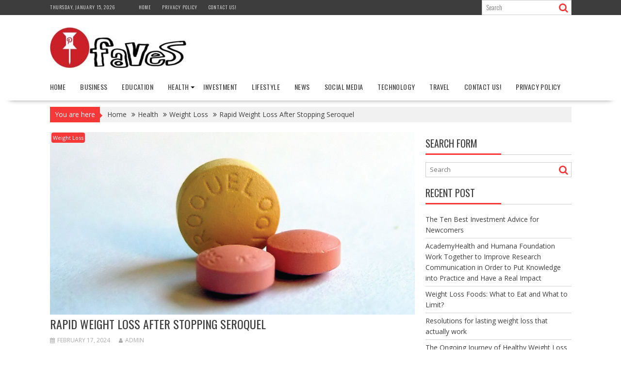

--- FILE ---
content_type: text/html; charset=UTF-8
request_url: https://pinfaves.com/rapid-weight-loss-after-stopping-seroquel/
body_size: 16461
content:
<!DOCTYPE html><html lang="en-US">
			<head>

				<meta charset="UTF-8">
		<meta name="viewport" content="width=device-width, initial-scale=1">
		<link rel="profile" href="https://gmpg.org/xfn/11">
		<link rel="pingback" href="https://pinfaves.com/xmlrpc.php">
		<meta name='robots' content='index, follow, max-image-preview:large, max-snippet:-1, max-video-preview:-1' />
	<style>img:is([sizes="auto" i], [sizes^="auto," i]) { contain-intrinsic-size: 3000px 1500px }</style>
	
	<!-- This site is optimized with the Yoast SEO plugin v25.7 - https://yoast.com/wordpress/plugins/seo/ -->
	<title>Rapid Weight Loss After Stopping Seroquel - Pinfaves</title>
	<link rel="canonical" href="https://pinfaves.com/rapid-weight-loss-after-stopping-seroquel/" />
	<meta property="og:locale" content="en_US" />
	<meta property="og:type" content="article" />
	<meta property="og:title" content="Rapid Weight Loss After Stopping Seroquel - Pinfaves" />
	<meta property="og:description" content="Seroquel, a commonly prescribed medication for various mental health conditions, is known for its effectiveness but also for its side effects. One significant concern is the potential for weight gain associated with Seroquel use. In this article, we will delve into the relationship between Seroquel and weight gain, explore the decision to stop the medication, and discuss the possibilities of rapid weight loss after cessation. 1. Introduction Seroquel, or quetiapine, is often prescribed for conditions like schizophrenia, bipolar disorder, and major depressive disorder. While it can be effective in managing&hellip;" />
	<meta property="og:url" content="https://pinfaves.com/rapid-weight-loss-after-stopping-seroquel/" />
	<meta property="og:site_name" content="Pinfaves" />
	<meta property="article:published_time" content="2024-02-17T00:23:00+00:00" />
	<meta property="article:modified_time" content="2024-02-17T06:19:25+00:00" />
	<meta property="og:image" content="https://pinfaves.com/wp-content/uploads/2024/02/Seroquel-drug-tablet.jpg" />
	<meta property="og:image:width" content="1200" />
	<meta property="og:image:height" content="600" />
	<meta property="og:image:type" content="image/jpeg" />
	<meta name="author" content="admin" />
	<meta name="twitter:card" content="summary_large_image" />
	<meta name="twitter:label1" content="Written by" />
	<meta name="twitter:data1" content="admin" />
	<meta name="twitter:label2" content="Est. reading time" />
	<meta name="twitter:data2" content="4 minutes" />
	<script type="application/ld+json" class="yoast-schema-graph">{"@context":"https://schema.org","@graph":[{"@type":"Article","@id":"https://pinfaves.com/rapid-weight-loss-after-stopping-seroquel/#article","isPartOf":{"@id":"https://pinfaves.com/rapid-weight-loss-after-stopping-seroquel/"},"author":{"name":"admin","@id":"https://pinfaves.com/#/schema/person/9d5df24fe772f73af116599a132ec1f8"},"headline":"Rapid Weight Loss After Stopping Seroquel","datePublished":"2024-02-17T00:23:00+00:00","dateModified":"2024-02-17T06:19:25+00:00","mainEntityOfPage":{"@id":"https://pinfaves.com/rapid-weight-loss-after-stopping-seroquel/"},"wordCount":723,"publisher":{"@id":"https://pinfaves.com/#organization"},"image":{"@id":"https://pinfaves.com/rapid-weight-loss-after-stopping-seroquel/#primaryimage"},"thumbnailUrl":"https://pinfaves.com/wp-content/uploads/2024/02/Seroquel-drug-tablet.jpg","articleSection":["Weight Loss"],"inLanguage":"en-US"},{"@type":"WebPage","@id":"https://pinfaves.com/rapid-weight-loss-after-stopping-seroquel/","url":"https://pinfaves.com/rapid-weight-loss-after-stopping-seroquel/","name":"Rapid Weight Loss After Stopping Seroquel - Pinfaves","isPartOf":{"@id":"https://pinfaves.com/#website"},"primaryImageOfPage":{"@id":"https://pinfaves.com/rapid-weight-loss-after-stopping-seroquel/#primaryimage"},"image":{"@id":"https://pinfaves.com/rapid-weight-loss-after-stopping-seroquel/#primaryimage"},"thumbnailUrl":"https://pinfaves.com/wp-content/uploads/2024/02/Seroquel-drug-tablet.jpg","datePublished":"2024-02-17T00:23:00+00:00","dateModified":"2024-02-17T06:19:25+00:00","breadcrumb":{"@id":"https://pinfaves.com/rapid-weight-loss-after-stopping-seroquel/#breadcrumb"},"inLanguage":"en-US","potentialAction":[{"@type":"ReadAction","target":["https://pinfaves.com/rapid-weight-loss-after-stopping-seroquel/"]}]},{"@type":"ImageObject","inLanguage":"en-US","@id":"https://pinfaves.com/rapid-weight-loss-after-stopping-seroquel/#primaryimage","url":"https://pinfaves.com/wp-content/uploads/2024/02/Seroquel-drug-tablet.jpg","contentUrl":"https://pinfaves.com/wp-content/uploads/2024/02/Seroquel-drug-tablet.jpg","width":1200,"height":600},{"@type":"BreadcrumbList","@id":"https://pinfaves.com/rapid-weight-loss-after-stopping-seroquel/#breadcrumb","itemListElement":[{"@type":"ListItem","position":1,"name":"Home","item":"https://pinfaves.com/"},{"@type":"ListItem","position":2,"name":"Rapid Weight Loss After Stopping Seroquel"}]},{"@type":"WebSite","@id":"https://pinfaves.com/#website","url":"https://pinfaves.com/","name":"Pinfaves","description":"Ultimate Destination Desire News","publisher":{"@id":"https://pinfaves.com/#organization"},"potentialAction":[{"@type":"SearchAction","target":{"@type":"EntryPoint","urlTemplate":"https://pinfaves.com/?s={search_term_string}"},"query-input":{"@type":"PropertyValueSpecification","valueRequired":true,"valueName":"search_term_string"}}],"inLanguage":"en-US"},{"@type":"Organization","@id":"https://pinfaves.com/#organization","name":"Pinfaves","url":"https://pinfaves.com/","logo":{"@type":"ImageObject","inLanguage":"en-US","@id":"https://pinfaves.com/#/schema/logo/image/","url":"https://pinfaves.com/wp-content/uploads/2016/08/cropped-logo-1.jpg","contentUrl":"https://pinfaves.com/wp-content/uploads/2016/08/cropped-logo-1.jpg","width":290,"height":84,"caption":"Pinfaves"},"image":{"@id":"https://pinfaves.com/#/schema/logo/image/"}},{"@type":"Person","@id":"https://pinfaves.com/#/schema/person/9d5df24fe772f73af116599a132ec1f8","name":"admin","image":{"@type":"ImageObject","inLanguage":"en-US","@id":"https://pinfaves.com/#/schema/person/image/","url":"https://secure.gravatar.com/avatar/e0d43ebcf0f157c224625ca02cc30cb9cbb4ed01e2e9e6c058ca06c61c47c027?s=96&d=mm&r=g","contentUrl":"https://secure.gravatar.com/avatar/e0d43ebcf0f157c224625ca02cc30cb9cbb4ed01e2e9e6c058ca06c61c47c027?s=96&d=mm&r=g","caption":"admin"},"url":"https://pinfaves.com/author/admin/"}]}</script>
	<!-- / Yoast SEO plugin. -->


<link rel='dns-prefetch' href='//fonts.googleapis.com' />
<link rel="alternate" type="application/rss+xml" title="Pinfaves &raquo; Feed" href="https://pinfaves.com/feed/" />
<link rel="alternate" type="application/rss+xml" title="Pinfaves &raquo; Comments Feed" href="https://pinfaves.com/comments/feed/" />
<script type="text/javascript">
/* <![CDATA[ */
window._wpemojiSettings = {"baseUrl":"https:\/\/s.w.org\/images\/core\/emoji\/16.0.1\/72x72\/","ext":".png","svgUrl":"https:\/\/s.w.org\/images\/core\/emoji\/16.0.1\/svg\/","svgExt":".svg","source":{"concatemoji":"https:\/\/pinfaves.com\/wp-includes\/js\/wp-emoji-release.min.js?ver=6.8.2"}};
/*! This file is auto-generated */
!function(s,n){var o,i,e;function c(e){try{var t={supportTests:e,timestamp:(new Date).valueOf()};sessionStorage.setItem(o,JSON.stringify(t))}catch(e){}}function p(e,t,n){e.clearRect(0,0,e.canvas.width,e.canvas.height),e.fillText(t,0,0);var t=new Uint32Array(e.getImageData(0,0,e.canvas.width,e.canvas.height).data),a=(e.clearRect(0,0,e.canvas.width,e.canvas.height),e.fillText(n,0,0),new Uint32Array(e.getImageData(0,0,e.canvas.width,e.canvas.height).data));return t.every(function(e,t){return e===a[t]})}function u(e,t){e.clearRect(0,0,e.canvas.width,e.canvas.height),e.fillText(t,0,0);for(var n=e.getImageData(16,16,1,1),a=0;a<n.data.length;a++)if(0!==n.data[a])return!1;return!0}function f(e,t,n,a){switch(t){case"flag":return n(e,"\ud83c\udff3\ufe0f\u200d\u26a7\ufe0f","\ud83c\udff3\ufe0f\u200b\u26a7\ufe0f")?!1:!n(e,"\ud83c\udde8\ud83c\uddf6","\ud83c\udde8\u200b\ud83c\uddf6")&&!n(e,"\ud83c\udff4\udb40\udc67\udb40\udc62\udb40\udc65\udb40\udc6e\udb40\udc67\udb40\udc7f","\ud83c\udff4\u200b\udb40\udc67\u200b\udb40\udc62\u200b\udb40\udc65\u200b\udb40\udc6e\u200b\udb40\udc67\u200b\udb40\udc7f");case"emoji":return!a(e,"\ud83e\udedf")}return!1}function g(e,t,n,a){var r="undefined"!=typeof WorkerGlobalScope&&self instanceof WorkerGlobalScope?new OffscreenCanvas(300,150):s.createElement("canvas"),o=r.getContext("2d",{willReadFrequently:!0}),i=(o.textBaseline="top",o.font="600 32px Arial",{});return e.forEach(function(e){i[e]=t(o,e,n,a)}),i}function t(e){var t=s.createElement("script");t.src=e,t.defer=!0,s.head.appendChild(t)}"undefined"!=typeof Promise&&(o="wpEmojiSettingsSupports",i=["flag","emoji"],n.supports={everything:!0,everythingExceptFlag:!0},e=new Promise(function(e){s.addEventListener("DOMContentLoaded",e,{once:!0})}),new Promise(function(t){var n=function(){try{var e=JSON.parse(sessionStorage.getItem(o));if("object"==typeof e&&"number"==typeof e.timestamp&&(new Date).valueOf()<e.timestamp+604800&&"object"==typeof e.supportTests)return e.supportTests}catch(e){}return null}();if(!n){if("undefined"!=typeof Worker&&"undefined"!=typeof OffscreenCanvas&&"undefined"!=typeof URL&&URL.createObjectURL&&"undefined"!=typeof Blob)try{var e="postMessage("+g.toString()+"("+[JSON.stringify(i),f.toString(),p.toString(),u.toString()].join(",")+"));",a=new Blob([e],{type:"text/javascript"}),r=new Worker(URL.createObjectURL(a),{name:"wpTestEmojiSupports"});return void(r.onmessage=function(e){c(n=e.data),r.terminate(),t(n)})}catch(e){}c(n=g(i,f,p,u))}t(n)}).then(function(e){for(var t in e)n.supports[t]=e[t],n.supports.everything=n.supports.everything&&n.supports[t],"flag"!==t&&(n.supports.everythingExceptFlag=n.supports.everythingExceptFlag&&n.supports[t]);n.supports.everythingExceptFlag=n.supports.everythingExceptFlag&&!n.supports.flag,n.DOMReady=!1,n.readyCallback=function(){n.DOMReady=!0}}).then(function(){return e}).then(function(){var e;n.supports.everything||(n.readyCallback(),(e=n.source||{}).concatemoji?t(e.concatemoji):e.wpemoji&&e.twemoji&&(t(e.twemoji),t(e.wpemoji)))}))}((window,document),window._wpemojiSettings);
/* ]]> */
</script>
<style id='wp-emoji-styles-inline-css' type='text/css'>

	img.wp-smiley, img.emoji {
		display: inline !important;
		border: none !important;
		box-shadow: none !important;
		height: 1em !important;
		width: 1em !important;
		margin: 0 0.07em !important;
		vertical-align: -0.1em !important;
		background: none !important;
		padding: 0 !important;
	}
</style>
<link rel='stylesheet' id='wp-block-library-css' href='https://pinfaves.com/wp-includes/css/dist/block-library/style.min.css?ver=6.8.2' type='text/css' media='all' />
<style id='wp-block-library-theme-inline-css' type='text/css'>
.wp-block-audio :where(figcaption){color:#555;font-size:13px;text-align:center}.is-dark-theme .wp-block-audio :where(figcaption){color:#ffffffa6}.wp-block-audio{margin:0 0 1em}.wp-block-code{border:1px solid #ccc;border-radius:4px;font-family:Menlo,Consolas,monaco,monospace;padding:.8em 1em}.wp-block-embed :where(figcaption){color:#555;font-size:13px;text-align:center}.is-dark-theme .wp-block-embed :where(figcaption){color:#ffffffa6}.wp-block-embed{margin:0 0 1em}.blocks-gallery-caption{color:#555;font-size:13px;text-align:center}.is-dark-theme .blocks-gallery-caption{color:#ffffffa6}:root :where(.wp-block-image figcaption){color:#555;font-size:13px;text-align:center}.is-dark-theme :root :where(.wp-block-image figcaption){color:#ffffffa6}.wp-block-image{margin:0 0 1em}.wp-block-pullquote{border-bottom:4px solid;border-top:4px solid;color:currentColor;margin-bottom:1.75em}.wp-block-pullquote cite,.wp-block-pullquote footer,.wp-block-pullquote__citation{color:currentColor;font-size:.8125em;font-style:normal;text-transform:uppercase}.wp-block-quote{border-left:.25em solid;margin:0 0 1.75em;padding-left:1em}.wp-block-quote cite,.wp-block-quote footer{color:currentColor;font-size:.8125em;font-style:normal;position:relative}.wp-block-quote:where(.has-text-align-right){border-left:none;border-right:.25em solid;padding-left:0;padding-right:1em}.wp-block-quote:where(.has-text-align-center){border:none;padding-left:0}.wp-block-quote.is-large,.wp-block-quote.is-style-large,.wp-block-quote:where(.is-style-plain){border:none}.wp-block-search .wp-block-search__label{font-weight:700}.wp-block-search__button{border:1px solid #ccc;padding:.375em .625em}:where(.wp-block-group.has-background){padding:1.25em 2.375em}.wp-block-separator.has-css-opacity{opacity:.4}.wp-block-separator{border:none;border-bottom:2px solid;margin-left:auto;margin-right:auto}.wp-block-separator.has-alpha-channel-opacity{opacity:1}.wp-block-separator:not(.is-style-wide):not(.is-style-dots){width:100px}.wp-block-separator.has-background:not(.is-style-dots){border-bottom:none;height:1px}.wp-block-separator.has-background:not(.is-style-wide):not(.is-style-dots){height:2px}.wp-block-table{margin:0 0 1em}.wp-block-table td,.wp-block-table th{word-break:normal}.wp-block-table :where(figcaption){color:#555;font-size:13px;text-align:center}.is-dark-theme .wp-block-table :where(figcaption){color:#ffffffa6}.wp-block-video :where(figcaption){color:#555;font-size:13px;text-align:center}.is-dark-theme .wp-block-video :where(figcaption){color:#ffffffa6}.wp-block-video{margin:0 0 1em}:root :where(.wp-block-template-part.has-background){margin-bottom:0;margin-top:0;padding:1.25em 2.375em}
</style>
<style id='classic-theme-styles-inline-css' type='text/css'>
/*! This file is auto-generated */
.wp-block-button__link{color:#fff;background-color:#32373c;border-radius:9999px;box-shadow:none;text-decoration:none;padding:calc(.667em + 2px) calc(1.333em + 2px);font-size:1.125em}.wp-block-file__button{background:#32373c;color:#fff;text-decoration:none}
</style>
<style id='global-styles-inline-css' type='text/css'>
:root{--wp--preset--aspect-ratio--square: 1;--wp--preset--aspect-ratio--4-3: 4/3;--wp--preset--aspect-ratio--3-4: 3/4;--wp--preset--aspect-ratio--3-2: 3/2;--wp--preset--aspect-ratio--2-3: 2/3;--wp--preset--aspect-ratio--16-9: 16/9;--wp--preset--aspect-ratio--9-16: 9/16;--wp--preset--color--black: #000000;--wp--preset--color--cyan-bluish-gray: #abb8c3;--wp--preset--color--white: #ffffff;--wp--preset--color--pale-pink: #f78da7;--wp--preset--color--vivid-red: #cf2e2e;--wp--preset--color--luminous-vivid-orange: #ff6900;--wp--preset--color--luminous-vivid-amber: #fcb900;--wp--preset--color--light-green-cyan: #7bdcb5;--wp--preset--color--vivid-green-cyan: #00d084;--wp--preset--color--pale-cyan-blue: #8ed1fc;--wp--preset--color--vivid-cyan-blue: #0693e3;--wp--preset--color--vivid-purple: #9b51e0;--wp--preset--gradient--vivid-cyan-blue-to-vivid-purple: linear-gradient(135deg,rgba(6,147,227,1) 0%,rgb(155,81,224) 100%);--wp--preset--gradient--light-green-cyan-to-vivid-green-cyan: linear-gradient(135deg,rgb(122,220,180) 0%,rgb(0,208,130) 100%);--wp--preset--gradient--luminous-vivid-amber-to-luminous-vivid-orange: linear-gradient(135deg,rgba(252,185,0,1) 0%,rgba(255,105,0,1) 100%);--wp--preset--gradient--luminous-vivid-orange-to-vivid-red: linear-gradient(135deg,rgba(255,105,0,1) 0%,rgb(207,46,46) 100%);--wp--preset--gradient--very-light-gray-to-cyan-bluish-gray: linear-gradient(135deg,rgb(238,238,238) 0%,rgb(169,184,195) 100%);--wp--preset--gradient--cool-to-warm-spectrum: linear-gradient(135deg,rgb(74,234,220) 0%,rgb(151,120,209) 20%,rgb(207,42,186) 40%,rgb(238,44,130) 60%,rgb(251,105,98) 80%,rgb(254,248,76) 100%);--wp--preset--gradient--blush-light-purple: linear-gradient(135deg,rgb(255,206,236) 0%,rgb(152,150,240) 100%);--wp--preset--gradient--blush-bordeaux: linear-gradient(135deg,rgb(254,205,165) 0%,rgb(254,45,45) 50%,rgb(107,0,62) 100%);--wp--preset--gradient--luminous-dusk: linear-gradient(135deg,rgb(255,203,112) 0%,rgb(199,81,192) 50%,rgb(65,88,208) 100%);--wp--preset--gradient--pale-ocean: linear-gradient(135deg,rgb(255,245,203) 0%,rgb(182,227,212) 50%,rgb(51,167,181) 100%);--wp--preset--gradient--electric-grass: linear-gradient(135deg,rgb(202,248,128) 0%,rgb(113,206,126) 100%);--wp--preset--gradient--midnight: linear-gradient(135deg,rgb(2,3,129) 0%,rgb(40,116,252) 100%);--wp--preset--font-size--small: 13px;--wp--preset--font-size--medium: 20px;--wp--preset--font-size--large: 36px;--wp--preset--font-size--x-large: 42px;--wp--preset--spacing--20: 0.44rem;--wp--preset--spacing--30: 0.67rem;--wp--preset--spacing--40: 1rem;--wp--preset--spacing--50: 1.5rem;--wp--preset--spacing--60: 2.25rem;--wp--preset--spacing--70: 3.38rem;--wp--preset--spacing--80: 5.06rem;--wp--preset--shadow--natural: 6px 6px 9px rgba(0, 0, 0, 0.2);--wp--preset--shadow--deep: 12px 12px 50px rgba(0, 0, 0, 0.4);--wp--preset--shadow--sharp: 6px 6px 0px rgba(0, 0, 0, 0.2);--wp--preset--shadow--outlined: 6px 6px 0px -3px rgba(255, 255, 255, 1), 6px 6px rgba(0, 0, 0, 1);--wp--preset--shadow--crisp: 6px 6px 0px rgba(0, 0, 0, 1);}:where(.is-layout-flex){gap: 0.5em;}:where(.is-layout-grid){gap: 0.5em;}body .is-layout-flex{display: flex;}.is-layout-flex{flex-wrap: wrap;align-items: center;}.is-layout-flex > :is(*, div){margin: 0;}body .is-layout-grid{display: grid;}.is-layout-grid > :is(*, div){margin: 0;}:where(.wp-block-columns.is-layout-flex){gap: 2em;}:where(.wp-block-columns.is-layout-grid){gap: 2em;}:where(.wp-block-post-template.is-layout-flex){gap: 1.25em;}:where(.wp-block-post-template.is-layout-grid){gap: 1.25em;}.has-black-color{color: var(--wp--preset--color--black) !important;}.has-cyan-bluish-gray-color{color: var(--wp--preset--color--cyan-bluish-gray) !important;}.has-white-color{color: var(--wp--preset--color--white) !important;}.has-pale-pink-color{color: var(--wp--preset--color--pale-pink) !important;}.has-vivid-red-color{color: var(--wp--preset--color--vivid-red) !important;}.has-luminous-vivid-orange-color{color: var(--wp--preset--color--luminous-vivid-orange) !important;}.has-luminous-vivid-amber-color{color: var(--wp--preset--color--luminous-vivid-amber) !important;}.has-light-green-cyan-color{color: var(--wp--preset--color--light-green-cyan) !important;}.has-vivid-green-cyan-color{color: var(--wp--preset--color--vivid-green-cyan) !important;}.has-pale-cyan-blue-color{color: var(--wp--preset--color--pale-cyan-blue) !important;}.has-vivid-cyan-blue-color{color: var(--wp--preset--color--vivid-cyan-blue) !important;}.has-vivid-purple-color{color: var(--wp--preset--color--vivid-purple) !important;}.has-black-background-color{background-color: var(--wp--preset--color--black) !important;}.has-cyan-bluish-gray-background-color{background-color: var(--wp--preset--color--cyan-bluish-gray) !important;}.has-white-background-color{background-color: var(--wp--preset--color--white) !important;}.has-pale-pink-background-color{background-color: var(--wp--preset--color--pale-pink) !important;}.has-vivid-red-background-color{background-color: var(--wp--preset--color--vivid-red) !important;}.has-luminous-vivid-orange-background-color{background-color: var(--wp--preset--color--luminous-vivid-orange) !important;}.has-luminous-vivid-amber-background-color{background-color: var(--wp--preset--color--luminous-vivid-amber) !important;}.has-light-green-cyan-background-color{background-color: var(--wp--preset--color--light-green-cyan) !important;}.has-vivid-green-cyan-background-color{background-color: var(--wp--preset--color--vivid-green-cyan) !important;}.has-pale-cyan-blue-background-color{background-color: var(--wp--preset--color--pale-cyan-blue) !important;}.has-vivid-cyan-blue-background-color{background-color: var(--wp--preset--color--vivid-cyan-blue) !important;}.has-vivid-purple-background-color{background-color: var(--wp--preset--color--vivid-purple) !important;}.has-black-border-color{border-color: var(--wp--preset--color--black) !important;}.has-cyan-bluish-gray-border-color{border-color: var(--wp--preset--color--cyan-bluish-gray) !important;}.has-white-border-color{border-color: var(--wp--preset--color--white) !important;}.has-pale-pink-border-color{border-color: var(--wp--preset--color--pale-pink) !important;}.has-vivid-red-border-color{border-color: var(--wp--preset--color--vivid-red) !important;}.has-luminous-vivid-orange-border-color{border-color: var(--wp--preset--color--luminous-vivid-orange) !important;}.has-luminous-vivid-amber-border-color{border-color: var(--wp--preset--color--luminous-vivid-amber) !important;}.has-light-green-cyan-border-color{border-color: var(--wp--preset--color--light-green-cyan) !important;}.has-vivid-green-cyan-border-color{border-color: var(--wp--preset--color--vivid-green-cyan) !important;}.has-pale-cyan-blue-border-color{border-color: var(--wp--preset--color--pale-cyan-blue) !important;}.has-vivid-cyan-blue-border-color{border-color: var(--wp--preset--color--vivid-cyan-blue) !important;}.has-vivid-purple-border-color{border-color: var(--wp--preset--color--vivid-purple) !important;}.has-vivid-cyan-blue-to-vivid-purple-gradient-background{background: var(--wp--preset--gradient--vivid-cyan-blue-to-vivid-purple) !important;}.has-light-green-cyan-to-vivid-green-cyan-gradient-background{background: var(--wp--preset--gradient--light-green-cyan-to-vivid-green-cyan) !important;}.has-luminous-vivid-amber-to-luminous-vivid-orange-gradient-background{background: var(--wp--preset--gradient--luminous-vivid-amber-to-luminous-vivid-orange) !important;}.has-luminous-vivid-orange-to-vivid-red-gradient-background{background: var(--wp--preset--gradient--luminous-vivid-orange-to-vivid-red) !important;}.has-very-light-gray-to-cyan-bluish-gray-gradient-background{background: var(--wp--preset--gradient--very-light-gray-to-cyan-bluish-gray) !important;}.has-cool-to-warm-spectrum-gradient-background{background: var(--wp--preset--gradient--cool-to-warm-spectrum) !important;}.has-blush-light-purple-gradient-background{background: var(--wp--preset--gradient--blush-light-purple) !important;}.has-blush-bordeaux-gradient-background{background: var(--wp--preset--gradient--blush-bordeaux) !important;}.has-luminous-dusk-gradient-background{background: var(--wp--preset--gradient--luminous-dusk) !important;}.has-pale-ocean-gradient-background{background: var(--wp--preset--gradient--pale-ocean) !important;}.has-electric-grass-gradient-background{background: var(--wp--preset--gradient--electric-grass) !important;}.has-midnight-gradient-background{background: var(--wp--preset--gradient--midnight) !important;}.has-small-font-size{font-size: var(--wp--preset--font-size--small) !important;}.has-medium-font-size{font-size: var(--wp--preset--font-size--medium) !important;}.has-large-font-size{font-size: var(--wp--preset--font-size--large) !important;}.has-x-large-font-size{font-size: var(--wp--preset--font-size--x-large) !important;}
:where(.wp-block-post-template.is-layout-flex){gap: 1.25em;}:where(.wp-block-post-template.is-layout-grid){gap: 1.25em;}
:where(.wp-block-columns.is-layout-flex){gap: 2em;}:where(.wp-block-columns.is-layout-grid){gap: 2em;}
:root :where(.wp-block-pullquote){font-size: 1.5em;line-height: 1.6;}
</style>
<link rel='stylesheet' id='ez-toc-css' href='https://pinfaves.com/wp-content/plugins/easy-table-of-contents/assets/css/screen.min.css?ver=2.0.76' type='text/css' media='all' />
<style id='ez-toc-inline-css' type='text/css'>
div#ez-toc-container .ez-toc-title {font-size: 120%;}div#ez-toc-container .ez-toc-title {font-weight: 500;}div#ez-toc-container ul li , div#ez-toc-container ul li a {font-size: 95%;}div#ez-toc-container ul li , div#ez-toc-container ul li a {font-weight: 500;}div#ez-toc-container nav ul ul li {font-size: 90%;}
.ez-toc-container-direction {direction: ltr;}.ez-toc-counter ul{counter-reset: item ;}.ez-toc-counter nav ul li a::before {content: counters(item, '.', decimal) '. ';display: inline-block;counter-increment: item;flex-grow: 0;flex-shrink: 0;margin-right: .2em; float: left; }.ez-toc-widget-direction {direction: ltr;}.ez-toc-widget-container ul{counter-reset: item ;}.ez-toc-widget-container nav ul li a::before {content: counters(item, '.', decimal) '. ';display: inline-block;counter-increment: item;flex-grow: 0;flex-shrink: 0;margin-right: .2em; float: left; }
</style>
<link rel='stylesheet' id='bxslider-css' href='https://pinfaves.com/wp-content/themes/supernews/assets/library/bxslider/css/jquery.bxslider.min.css?ver=4.2.51' type='text/css' media='all' />
<link rel='stylesheet' id='supernews-googleapis-css' href='//fonts.googleapis.com/css?family=Oswald%3A400%2C300%7COpen+Sans%3A600%2C400&#038;ver=1.0.1' type='text/css' media='all' />
<link rel='stylesheet' id='font-awesome-css' href='https://pinfaves.com/wp-content/themes/supernews/assets/library/Font-Awesome/css/font-awesome.min.css?ver=4.7.0' type='text/css' media='all' />
<link rel='stylesheet' id='supernews-style-css' href='https://pinfaves.com/wp-content/themes/supernews/style.css?ver=6.8.2' type='text/css' media='all' />
<style id='supernews-style-inline-css' type='text/css'>
mark,
            .comment-form .form-submit input,
            .read-more,
            .header-latest-posts .bn-title,
            .slider-section .cat-links a,
            .featured-desc .above-entry-meta .cat-links a,
            #calendar_wrap #wp-calendar #today,
            #calendar_wrap #wp-calendar #today a,
            .wpcf7-form input.wpcf7-submit:hover,
            .breadcrumb,
            .post-thumb .cat-links > a,
            article.post.sticky,
            .slicknav_btn{
            background: #f73838;
            }
             a:hover,
            .screen-reader-text:focus,
            .bn-content a:hover,
            .socials a:hover,
            .site-title a,
            .widget_search input#s,
            .search-block #searchsubmit,
            .widget_search #searchsubmit,
            .footer-sidebar .featured-desc .below-entry-meta a:hover,
            .slider-section .slide-title:hover,
            .slider-feature-wrap a:hover,
            .featured-desc .below-entry-meta span:hover,
            .posted-on a:hover,
            .cat-links a:hover,
            .comments-link a:hover,
            .edit-link a:hover,
            .tags-links a:hover,
            .byline a:hover,
            .nav-links a:hover,
            #supernews-breadcrumbs a:hover,
            .wpcf7-form input.wpcf7-submit,
            .header-wrapper .menu li:hover > a,
            .header-wrapper .menu > li.current-menu-item > a,
            .header-wrapper .menu > li.current-menu-parent > a,
            .header-wrapper .menu > li.current_page_parent > a,
            .header-wrapper .menu > li.current_page_ancestor > a,
            .header-wrapper .main-navigation ul ul.sub-menu li:hover > a,
            .top-block li a:hover
            {
                color: #f73838;
            }
            .widget_search input#s,
            .tagcloud a{
                border: 1px solid #f73838;
            }
            .footer-wrapper .footer-copyright,
            .nav-links .nav-previous a:hover,
            .nav-links .nav-next a:hover{
                border-top: 1px solid #f73838;
            }
            .widget-title:before,
            .page-header .page-title:before,
            .single .entry-header .entry-title:before,
            .blog-no-image article.post.sticky{
                border-bottom: 3px solid #f73838;
            }
            .wpcf7-form input.wpcf7-submit{
                border: 2px solid #f73838;
            }
            .bn-title::after,
            .breadcrumb::after {
                border-left: 5px solid #f73838;
            }
            .rtl .bn-title::after,
            .rtl .breadcrumb::after {
                border-right: 5px solid #f73838;
                border-left: medium none;
            }
        @media screen and (max-width:992px){
                .slicknav_btn{
                    border: 1px solid #f73838;
                }
                .slicknav_btn.slicknav_open{
                    border: 1px solid #ffffff;
                }
                .slicknav_nav li:hover > a,
                .slicknav_nav li.current-menu-ancestor a,
                .slicknav_nav li.current-menu-item  > a,
                .slicknav_nav li.current_page_item a,
                .slicknav_nav li.current_page_item .slicknav_item span,
                .slicknav_nav li .slicknav_item:hover a{
                    color: #f73838;
                }
            }
                    .cat-links .at-cat-item-1{
                    background: #f73838!important;
                    color : #fff!important;
                    }
                    
                    .cat-links .at-cat-item-1:hover{
                    background: #2d2d2d!important;
                    color : #fff!important;
                    }
                    
                    .cat-links .at-cat-item-2{
                    background: #f73838!important;
                    color : #fff!important;
                    }
                    
                    .cat-links .at-cat-item-2:hover{
                    background: #2d2d2d!important;
                    color : #fff!important;
                    }
                    
                    .cat-links .at-cat-item-3{
                    background: #f73838!important;
                    color : #fff!important;
                    }
                    
                    .cat-links .at-cat-item-3:hover{
                    background: #2d2d2d!important;
                    color : #fff!important;
                    }
                    
                    .cat-links .at-cat-item-4{
                    background: #f73838!important;
                    color : #fff!important;
                    }
                    
                    .cat-links .at-cat-item-4:hover{
                    background: #2d2d2d!important;
                    color : #fff!important;
                    }
                    
                    .cat-links .at-cat-item-5{
                    background: #f73838!important;
                    color : #fff!important;
                    }
                    
                    .cat-links .at-cat-item-5:hover{
                    background: #2d2d2d!important;
                    color : #fff!important;
                    }
                    
                    .cat-links .at-cat-item-6{
                    background: #f73838!important;
                    color : #fff!important;
                    }
                    
                    .cat-links .at-cat-item-6:hover{
                    background: #2d2d2d!important;
                    color : #fff!important;
                    }
                    
                    .cat-links .at-cat-item-7{
                    background: #f73838!important;
                    color : #fff!important;
                    }
                    
                    .cat-links .at-cat-item-7:hover{
                    background: #2d2d2d!important;
                    color : #fff!important;
                    }
                    
                    .cat-links .at-cat-item-8{
                    background: #f73838!important;
                    color : #fff!important;
                    }
                    
                    .cat-links .at-cat-item-8:hover{
                    background: #2d2d2d!important;
                    color : #fff!important;
                    }
                    
                    .cat-links .at-cat-item-9{
                    background: #f73838!important;
                    color : #fff!important;
                    }
                    
                    .cat-links .at-cat-item-9:hover{
                    background: #2d2d2d!important;
                    color : #fff!important;
                    }
                    
                    .cat-links .at-cat-item-10{
                    background: #f73838!important;
                    color : #fff!important;
                    }
                    
                    .cat-links .at-cat-item-10:hover{
                    background: #2d2d2d!important;
                    color : #fff!important;
                    }
                    
                    .cat-links .at-cat-item-7601{
                    background: #f73838!important;
                    color : #fff!important;
                    }
                    
                    .cat-links .at-cat-item-7601:hover{
                    background: #2d2d2d!important;
                    color : #fff!important;
                    }
                    
</style>
<link rel='stylesheet' id='supernews-block-front-styles-css' href='https://pinfaves.com/wp-content/themes/supernews/acmethemes/gutenberg/gutenberg-front.css?ver=1.0' type='text/css' media='all' />
<script type="text/javascript" src="https://pinfaves.com/wp-includes/js/jquery/jquery.min.js?ver=3.7.1" id="jquery-core-js"></script>
<script type="text/javascript" src="https://pinfaves.com/wp-includes/js/jquery/jquery-migrate.min.js?ver=3.4.1" id="jquery-migrate-js"></script>
<!--[if lt IE 9]>
<script type="text/javascript" src="https://pinfaves.com/wp-content/themes/supernews/assets/library/html5shiv/html5shiv.min.js?ver=3.7.3" id="html5shiv-js"></script>
<![endif]-->
<!--[if lt IE 9]>
<script type="text/javascript" src="https://pinfaves.com/wp-content/themes/supernews/assets/library/respond/respond.min.js?ver=1.1.2" id="respond-js"></script>
<![endif]-->
<link rel="https://api.w.org/" href="https://pinfaves.com/wp-json/" /><link rel="alternate" title="JSON" type="application/json" href="https://pinfaves.com/wp-json/wp/v2/posts/15918" /><link rel="EditURI" type="application/rsd+xml" title="RSD" href="https://pinfaves.com/xmlrpc.php?rsd" />
<meta name="generator" content="WordPress 6.8.2" />
<link rel='shortlink' href='https://pinfaves.com/?p=15918' />
<link rel="alternate" title="oEmbed (JSON)" type="application/json+oembed" href="https://pinfaves.com/wp-json/oembed/1.0/embed?url=https%3A%2F%2Fpinfaves.com%2Frapid-weight-loss-after-stopping-seroquel%2F" />
<link rel="alternate" title="oEmbed (XML)" type="text/xml+oembed" href="https://pinfaves.com/wp-json/oembed/1.0/embed?url=https%3A%2F%2Fpinfaves.com%2Frapid-weight-loss-after-stopping-seroquel%2F&#038;format=xml" />
<meta name="google-site-verification" content="fUmMunx34kSSnWZD3dEGkOrnT8theUZHidQaqJ9v4Uc" /><link rel="icon" href="https://pinfaves.com/wp-content/uploads/2016/08/cropped-logo-32x32.jpg" sizes="32x32" />
<link rel="icon" href="https://pinfaves.com/wp-content/uploads/2016/08/cropped-logo-192x192.jpg" sizes="192x192" />
<link rel="apple-touch-icon" href="https://pinfaves.com/wp-content/uploads/2016/08/cropped-logo-180x180.jpg" />
<meta name="msapplication-TileImage" content="https://pinfaves.com/wp-content/uploads/2016/08/cropped-logo-270x270.jpg" />

	</head>
<body data-rsssl=1 class="wp-singular post-template-default single single-post postid-15918 single-format-standard wp-custom-logo wp-theme-supernews blog-no-image at-sticky-sidebar left-logo-right-ads right-sidebar group-blog">

		<div id="page" class="hfeed site">
				<a class="skip-link screen-reader-text" href="#content" title="link">Skip to content</a>
				<header id="masthead" class="site-header">
			<div class="top-header-section clearfix">
				<div class="wrapper">
					 <div class="header-date top-block">Thursday, January 15, 2026</div>						<div class="acmethemes-top-nav top-block"><ul id="menu-home1" class="menu"><li id="menu-item-3639" class="menu-item menu-item-type-custom menu-item-object-custom menu-item-home menu-item-3639"><a href="https://pinfaves.com/">Home</a></li>
<li id="menu-item-3641" class="menu-item menu-item-type-post_type menu-item-object-page menu-item-3641"><a href="https://pinfaves.com/privacy-policy/">Privacy Policy</a></li>
<li id="menu-item-3640" class="menu-item menu-item-type-post_type menu-item-object-page menu-item-3640"><a href="https://pinfaves.com/contact-us/">Contact Us!</a></li>
</ul></div>												<div class="header-search top-block">
							<div class="search-block">
	<form action="https://pinfaves.com" class="searchform" id="searchform" method="get" role="search">
		<div>
			<label for="menu-search" class="screen-reader-text"></label>
						<input type="text"  placeholder="Search"  id="menu-search" name="s" value="">
			<button class="fa fa-search" type="submit" id="searchsubmit"></button>
		</div>
	</form>
</div>
						</div>
										</div>
			</div><!-- .top-header-section -->
			<div class="header-wrapper clearfix">
				<div class="header-container">
										<div class="wrapper site-branding clearfix">
												<div class="site-logo">
							<a href="https://pinfaves.com/" class="custom-logo-link" rel="home"><img width="290" height="84" src="https://pinfaves.com/wp-content/uploads/2016/08/cropped-logo-1.jpg" class="custom-logo" alt="Pinfaves" decoding="async" /></a>						</div><!--site-logo-->
													<div class="clearfix"></div>
					</div>
										<nav id="site-navigation" class="main-navigation  clearfix">
						<div class="header-main-menu wrapper clearfix">
							<div class="acmethemes-nav"><ul id="menu-home" class="menu"><li id="menu-item-3638" class="menu-item menu-item-type-custom menu-item-object-custom menu-item-home menu-item-3638"><a href="https://pinfaves.com/">Home</a></li>
<li id="menu-item-3629" class="menu-item menu-item-type-taxonomy menu-item-object-category menu-item-3629"><a href="https://pinfaves.com/category/business/">Business</a></li>
<li id="menu-item-3630" class="menu-item menu-item-type-taxonomy menu-item-object-category menu-item-3630"><a href="https://pinfaves.com/category/education/">Education</a></li>
<li id="menu-item-3631" class="menu-item menu-item-type-taxonomy menu-item-object-category current-post-ancestor menu-item-has-children menu-item-3631"><a href="https://pinfaves.com/category/health/">Health</a>
<ul class="sub-menu">
	<li id="menu-item-12546" class="menu-item menu-item-type-taxonomy menu-item-object-category current-post-ancestor current-menu-parent current-post-parent menu-item-12546"><a href="https://pinfaves.com/category/health/weight-loss/">Weight Loss</a></li>
</ul>
</li>
<li id="menu-item-3632" class="menu-item menu-item-type-taxonomy menu-item-object-category menu-item-3632"><a href="https://pinfaves.com/category/investment/">Investment</a></li>
<li id="menu-item-3633" class="menu-item menu-item-type-taxonomy menu-item-object-category menu-item-3633"><a href="https://pinfaves.com/category/lifestyle/">Lifestyle</a></li>
<li id="menu-item-3634" class="menu-item menu-item-type-taxonomy menu-item-object-category menu-item-3634"><a href="https://pinfaves.com/category/news/">News</a></li>
<li id="menu-item-3635" class="menu-item menu-item-type-taxonomy menu-item-object-category menu-item-3635"><a href="https://pinfaves.com/category/social-media/">Social Media</a></li>
<li id="menu-item-3636" class="menu-item menu-item-type-taxonomy menu-item-object-category menu-item-3636"><a href="https://pinfaves.com/category/technology/">Technology</a></li>
<li id="menu-item-3637" class="menu-item menu-item-type-taxonomy menu-item-object-category menu-item-3637"><a href="https://pinfaves.com/category/travel/">Travel</a></li>
<li id="menu-item-13396" class="menu-item menu-item-type-post_type menu-item-object-page menu-item-13396"><a href="https://pinfaves.com/contact-us/">Contact Us!</a></li>
<li id="menu-item-13397" class="menu-item menu-item-type-post_type menu-item-object-page menu-item-13397"><a href="https://pinfaves.com/privacy-policy/">Privacy Policy</a></li>
</ul></div>						</div>
						<div class="responsive-slick-menu clearfix"></div>
					</nav>
										<!-- #site-navigation -->
				</div>
				<!-- .header-container -->
			</div>
			<!-- header-wrapper-->
		</header>
		<!-- #masthead -->
				<div class="wrapper content-wrapper clearfix">
			<div id="content" class="site-content">
		<div class='breadcrumbs clearfix'><span class='breadcrumb'>You are here</span><div id='supernews-breadcrumbs'><div role="navigation" aria-label="Breadcrumbs" class="breadcrumb-trail breadcrumbs" itemprop="breadcrumb"><ul class="trail-items" itemscope itemtype="http://schema.org/BreadcrumbList"><meta name="numberOfItems" content="4" /><meta name="itemListOrder" content="Ascending" /><li itemprop="itemListElement" itemscope itemtype="http://schema.org/ListItem" class="trail-item trail-begin"><a href="https://pinfaves.com/" rel="home" itemprop="item"><span itemprop="name">Home</span></a><meta itemprop="position" content="1" /></li><li itemprop="itemListElement" itemscope itemtype="http://schema.org/ListItem" class="trail-item"><a href="https://pinfaves.com/category/health/" itemprop="item"><span itemprop="name">Health</span></a><meta itemprop="position" content="2" /></li><li itemprop="itemListElement" itemscope itemtype="http://schema.org/ListItem" class="trail-item"><a href="https://pinfaves.com/category/health/weight-loss/" itemprop="item"><span itemprop="name">Weight Loss</span></a><meta itemprop="position" content="3" /></li><li class="trail-item trail-end"><span><span>Rapid Weight Loss After Stopping Seroquel</span></span></li></ul></div></div></div><div class='clear'></div>	<div id="primary" class="content-area">
		<main id="main" class="site-main">

		<article id="post-15918" class="post-15918 post type-post status-publish format-standard has-post-thumbnail hentry category-weight-loss">
	<!--post thumbnal options-->
			<div class="post-thumb">
			<img width="1200" height="600" src="https://pinfaves.com/wp-content/uploads/2024/02/Seroquel-drug-tablet.jpg" class="attachment-full size-full wp-post-image" alt="" decoding="async" fetchpriority="high" srcset="https://pinfaves.com/wp-content/uploads/2024/02/Seroquel-drug-tablet.jpg 1200w, https://pinfaves.com/wp-content/uploads/2024/02/Seroquel-drug-tablet-300x150.jpg 300w, https://pinfaves.com/wp-content/uploads/2024/02/Seroquel-drug-tablet-1024x512.jpg 1024w, https://pinfaves.com/wp-content/uploads/2024/02/Seroquel-drug-tablet-768x384.jpg 768w" sizes="(max-width: 1200px) 100vw, 1200px" /><span class="cat-links"><a class="at-cat-item-7601" href="https://pinfaves.com/category/health/weight-loss/"  rel="category tag">Weight Loss</a>&nbsp;</span>		</div><!-- .post-thumb-->
			<div class="post-content">
		<header class="entry-header">
			<h1 class="entry-title">Rapid Weight Loss After Stopping Seroquel</h1>			<div class="entry-meta">
									<span class="posted-on"><a href="https://pinfaves.com/rapid-weight-loss-after-stopping-seroquel/" rel="bookmark"><i class="fa fa-calendar"></i><time class="entry-date published" datetime="2024-02-17T00:23:00+00:00">February 17, 2024</time><time class="updated" datetime="2024-02-17T06:19:25+00:00">February 17, 2024</time></a></span><span class="byline"> <span class="author vcard"><a class="url fn n" href="https://pinfaves.com/author/admin/"><i class="fa fa-user"></i>admin</a></span></span>											</div><!-- .entry-meta -->
		</header><!-- .entry-header -->
		<div class="entry-content">
			<p><img decoding="async" class="aligncenter" src="https://www.alternativetomeds.com/wp-content/uploads/-third-party/Seroquel-drug-tablet.jpg" alt="Seroquel Withdrawal Symptoms | Quetiapine's Questionable Efficacy" width="500" height="250" /></p>
<p>Seroquel, a commonly prescribed medication for various mental health conditions, is known for its effectiveness but also for its side effects. One significant concern is the potential for weight gain associated with Seroquel use. In this article, we will delve into the relationship between Seroquel and weight gain, explore the decision to stop the medication, and discuss the possibilities of rapid weight loss after cessation.</p>
<div id="ez-toc-container" class="ez-toc-v2_0_76 counter-hierarchy ez-toc-counter ez-toc-grey ez-toc-container-direction">
<div class="ez-toc-title-container">
<p class="ez-toc-title" style="cursor:inherit">Table of Contents</p>
<span class="ez-toc-title-toggle"><a href="#" class="ez-toc-pull-right ez-toc-btn ez-toc-btn-xs ez-toc-btn-default ez-toc-toggle" aria-label="Toggle Table of Content"><span class="ez-toc-js-icon-con"><span class=""><span class="eztoc-hide" style="display:none;">Toggle</span><span class="ez-toc-icon-toggle-span"><svg style="fill: #999;color:#999" xmlns="http://www.w3.org/2000/svg" class="list-377408" width="20px" height="20px" viewBox="0 0 24 24" fill="none"><path d="M6 6H4v2h2V6zm14 0H8v2h12V6zM4 11h2v2H4v-2zm16 0H8v2h12v-2zM4 16h2v2H4v-2zm16 0H8v2h12v-2z" fill="currentColor"></path></svg><svg style="fill: #999;color:#999" class="arrow-unsorted-368013" xmlns="http://www.w3.org/2000/svg" width="10px" height="10px" viewBox="0 0 24 24" version="1.2" baseProfile="tiny"><path d="M18.2 9.3l-6.2-6.3-6.2 6.3c-.2.2-.3.4-.3.7s.1.5.3.7c.2.2.4.3.7.3h11c.3 0 .5-.1.7-.3.2-.2.3-.5.3-.7s-.1-.5-.3-.7zM5.8 14.7l6.2 6.3 6.2-6.3c.2-.2.3-.5.3-.7s-.1-.5-.3-.7c-.2-.2-.4-.3-.7-.3h-11c-.3 0-.5.1-.7.3-.2.2-.3.5-.3.7s.1.5.3.7z"/></svg></span></span></span></a></span></div>
<nav><ul class='ez-toc-list ez-toc-list-level-1 ' ><li class='ez-toc-page-1 ez-toc-heading-level-2'><a class="ez-toc-link ez-toc-heading-1" href="#1_Introduction" >1. Introduction</a></li><li class='ez-toc-page-1 ez-toc-heading-level-2'><a class="ez-toc-link ez-toc-heading-2" href="#2_The_Link_Between_Seroquel_and_Weight_Gain" >2. The Link Between Seroquel and Weight Gain</a></li><li class='ez-toc-page-1 ez-toc-heading-level-2'><a class="ez-toc-link ez-toc-heading-3" href="#3_Deciding_to_Stop_Seroquel" >3. Deciding to Stop Seroquel</a></li><li class='ez-toc-page-1 ez-toc-heading-level-2'><a class="ez-toc-link ez-toc-heading-4" href="#4_Expectations_After_Stopping_Seroquel" >4. Expectations After Stopping Seroquel</a></li><li class='ez-toc-page-1 ez-toc-heading-level-2'><a class="ez-toc-link ez-toc-heading-5" href="#5_Impact_on_Metabolism" >5. Impact on Metabolism</a></li><li class='ez-toc-page-1 ez-toc-heading-level-2'><a class="ez-toc-link ez-toc-heading-6" href="#6_Dietary_Changes_for_Weight_Loss" >6. Dietary Changes for Weight Loss</a></li><li class='ez-toc-page-1 ez-toc-heading-level-2'><a class="ez-toc-link ez-toc-heading-7" href="#7_Exercise_and_Physical_Activity" >7. Exercise and Physical Activity</a></li><li class='ez-toc-page-1 ez-toc-heading-level-2'><a class="ez-toc-link ez-toc-heading-8" href="#8_Mindful_Eating_Practices" >8. Mindful Eating Practices</a></li><li class='ez-toc-page-1 ez-toc-heading-level-2'><a class="ez-toc-link ez-toc-heading-9" href="#9_Supporting_Mental_Health_During_Transition" >9. Supporting Mental Health During Transition</a></li><li class='ez-toc-page-1 ez-toc-heading-level-2'><a class="ez-toc-link ez-toc-heading-10" href="#10_Realistic_Goal_Setting" >10. Realistic Goal Setting</a></li><li class='ez-toc-page-1 ez-toc-heading-level-2'><a class="ez-toc-link ez-toc-heading-11" href="#11_Monitoring_Health_Changes" >11. Monitoring Health Changes</a></li><li class='ez-toc-page-1 ez-toc-heading-level-2'><a class="ez-toc-link ez-toc-heading-12" href="#12_Personal_Success_Stories" >12. Personal Success Stories</a></li><li class='ez-toc-page-1 ez-toc-heading-level-2'><a class="ez-toc-link ez-toc-heading-13" href="#13_Common_Challenges" >13. Common Challenges</a></li><li class='ez-toc-page-1 ez-toc-heading-level-2'><a class="ez-toc-link ez-toc-heading-14" href="#14_Maintaining_a_Healthy_Lifestyle" >14. Maintaining a Healthy Lifestyle</a></li><li class='ez-toc-page-1 ez-toc-heading-level-2'><a class="ez-toc-link ez-toc-heading-15" href="#15_Conclusion" >15. Conclusion</a></li><li class='ez-toc-page-1 ez-toc-heading-level-2'><a class="ez-toc-link ez-toc-heading-16" href="#Frequently_Asked_Questions_FAQs" >Frequently Asked Questions (FAQs)</a></li></ul></nav></div>
<h2><span class="ez-toc-section" id="1_Introduction"></span>1. Introduction<span class="ez-toc-section-end"></span></h2>
<p>Seroquel, or quetiapine, is often prescribed for conditions like schizophrenia, bipolar disorder, and <a href="https://pinfaves.com/yogic-breathing-may-help-fight-major-depression-study/">major depressive</a> disorder. While it can be effective in managing symptoms, some individuals may experience unwanted side effects, including <a href="https://pinfaves.com/alyssas-weight-gain-journey-from-graveyard-carz-star-to-a-healthier-lifestyle/">weight gain</a>.</p>
<h2><span class="ez-toc-section" id="2_The_Link_Between_Seroquel_and_Weight_Gain"></span>2. The Link Between Seroquel and Weight Gain<span class="ez-toc-section-end"></span></h2>
<p>Understanding the connection between Seroquel and <a href="https://pinfaves.com/high-flavonoid-foods-like-berries-apples-prevent-weight-gain/">weight gain</a> is crucial for individuals who are considering discontinuing the medication. Seroquel can affect the body&#8217;s metabolism and increase appetite, contributing to noticeable <a href="https://pinfaves.com/not-really-holidays-read-avoiding-weight-gain/">weight gain</a>.</p>
<h2><span class="ez-toc-section" id="3_Deciding_to_Stop_Seroquel"></span>3. Deciding to Stop Seroquel<span class="ez-toc-section-end"></span></h2>
<p>The decision to stop Seroquel is a complex one that should involve consultation with a healthcare professional. Factors such as the effectiveness of the medication, the severity of <a href="https://pinfaves.com/shocking-eating-tulsi-leaves-can-5-side-effects/">side effects</a>, and overall health must be considered.</p>
<h2><span class="ez-toc-section" id="4_Expectations_After_Stopping_Seroquel"></span>4. Expectations After Stopping Seroquel<span class="ez-toc-section-end"></span></h2>
<p>For those opting to discontinue Seroquel, the prospect of rapid <a href="https://pinfaves.com/george-conways-inspiring-weight-loss-journey/">weight loss</a> may be a consideration. However, it&#8217;s essential to manage expectations and recognize that individual responses can vary.</p>
<h2><span class="ez-toc-section" id="5_Impact_on_Metabolism"></span>5. Impact on Metabolism<span class="ez-toc-section-end"></span></h2>
<p>The cessation of Seroquel can impact metabolism, potentially leading to a more rapid burning of calories. This <a href="https://pinfaves.com/jeff-mauros-incredible-weight-loss-journey-unveiling-his-transformation-and-inspiring-lifestyle-changes/">change may contribute to weight loss</a>, but it&#8217;s essential to adopt healthy habits to support this process.</p>
<h2><span class="ez-toc-section" id="6_Dietary_Changes_for_Weight_Loss"></span>6. Dietary Changes for Weight Loss<span class="ez-toc-section-end"></span></h2>
<p>A <a href="https://pinfaves.com/emily-compagno-weight-loss-achieving-a-healthy-and-balanced-lifestyle/">balanced and nutritious diet plays a pivotal role in post-Seroquel weight loss</a>. Incorporating whole foods, lean proteins, and a variety of fruits and vegetables can aid in <a href="https://pinfaves.com/mick-thomsons-remarkable-weight-loss-journey-shedding-pounds-and-shredding-guitars/">shedding excess pounds</a>.</p>
<h2><span class="ez-toc-section" id="7_Exercise_and_Physical_Activity"></span>7. Exercise and Physical Activity<span class="ez-toc-section-end"></span></h2>
<p>Engaging in regular physical activity is another key factor in achieving rapid weight loss after stopping Seroquel. Cardiovascular exercises, strength training, and flexibility routines can contribute to overall well-being.</p>
<h2><span class="ez-toc-section" id="8_Mindful_Eating_Practices"></span>8. Mindful Eating Practices<span class="ez-toc-section-end"></span></h2>
<p>Practicing mindful eating involves being present during meals, recognizing hunger and fullness cues, and savoring each bite. This approach can be particularly beneficial for individuals <a href="https://pinfaves.com/the-chasing-happy-blog-navigating-the-path-to-weight-loss-and-happiness/">navigating weight loss</a> post-Seroquel.</p>
<h2><span class="ez-toc-section" id="9_Supporting_Mental_Health_During_Transition"></span>9. Supporting Mental Health During Transition<span class="ez-toc-section-end"></span></h2>
<p>The decision to stop Seroquel may impact <a href="https://pinfaves.com/warning-signs-can-be-detected-sooner-through-universal-screenings-for-student-mental-health/">mental health</a>, and individuals should be prepared for potential challenges. Seeking support from <a href="https://pinfaves.com/7-subtle-signs-show-mental-health-getting-worse/">mental health</a> professionals and utilizing coping strategies can make the transition smoother.</p>
<h2><span class="ez-toc-section" id="10_Realistic_Goal_Setting"></span>10. Realistic Goal Setting<span class="ez-toc-section-end"></span></h2>
<p>Setting realistic and <a href="https://pinfaves.com/mark-forward-weight-loss-achieving-your-health-goals/">achievable weight loss goals</a> is crucial for long-term success. Celebrating small victories along the way can help maintain motivation and momentum.</p>
<h2><span class="ez-toc-section" id="11_Monitoring_Health_Changes"></span>11. Monitoring Health Changes<span class="ez-toc-section-end"></span></h2>
<p>Regular health check-ups are essential after discontinuing Seroquel. Monitoring changes in physical and <a href="https://pinfaves.com/maddinson-out-of-australia-a-side-due-to-mental-health-issues/">mental health ensures prompt attention to any emerging issues</a>.</p>
<h2><span class="ez-toc-section" id="12_Personal_Success_Stories"></span>12. Personal Success Stories<span class="ez-toc-section-end"></span></h2>
<p>Hearing personal success stories from individuals who have experienced rapid weight loss after stopping Seroquel can provide inspiration and motivation. Every journey is unique, and there is no one-size-fits-all approach.</p>
<h2><span class="ez-toc-section" id="13_Common_Challenges"></span>13. Common Challenges<span class="ez-toc-section-end"></span></h2>
<p>While some may <a href="https://pinfaves.com/rosalias-weight-loss-journey-a-transformative-experience/">experience rapid weight loss</a>, others may face challenges. Identifying common <a href="https://pinfaves.com/sonya-eddys-inspiring-weight-loss-journey-overcoming-obstacles-and-embracing-a-healthier-lifestyle/">obstacles and providing strategies for overcoming them is essential for those on the weight loss journey</a> post-Seroquel.</p>
<h2><span class="ez-toc-section" id="14_Maintaining_a_Healthy_Lifestyle"></span>14. Maintaining a Healthy Lifestyle<span class="ez-toc-section-end"></span></h2>
<p><a href="https://pinfaves.com/the-journey-to-sustainable-weight-loss-eat-repeat-and-embrace-a-healthier-lifestyle/">Sustainable weight loss requires the adoption of a healthy lifestyle</a>. Continuing to prioritize nutrition, exercise, and mental well-being ensures that the positive changes persist over the long term.</p>
<h2><span class="ez-toc-section" id="15_Conclusion"></span>15. Conclusion<span class="ez-toc-section-end"></span></h2>
<p>In conclusion, the decision to discontinue Seroquel can be a significant step <a href="https://pinfaves.com/joe-mantegna-weight-loss-a-remarkable-journey-towards-health-and-fitness/">toward better health</a>, including the potential for rapid weight loss. However, it&#8217;s essential to approach this journey with informed decision-making, realistic expectations, and ongoing self-care.</p>
<h2><span class="ez-toc-section" id="Frequently_Asked_Questions_FAQs"></span>Frequently Asked Questions (FAQs)<span class="ez-toc-section-end"></span></h2>
<ol>
<li><strong>Can everyone expect rapid weight loss after stopping Seroquel?</strong>
<ul>
<li>Individual responses vary, and factors like diet, exercise, and metabolism play a role. It&#8217;s crucial to manage expectations.</li>
</ul>
</li>
<li><strong>Are there specific </strong><a href="https://pinfaves.com/medically-supervised-weight-loss-your-week-1-food-list/">foods that aid in post-Seroquel weight loss?</a>
<ul>
<li>While no magic foods guarantee weight loss, a <a href="https://pinfaves.com/ideal-balanced-diet-really-eat/">balanced diet</a> rich in whole foods supports overall health and well-being.</li>
</ul>
</li>
<li><strong>How important is exercise in the post-Seroquel </strong><a href="https://pinfaves.com/nicole-byers-inspiring-weight-loss-journey-overcoming-challenges-and-embracing-self-love/">weight loss journey?</a>
<ul>
<li>Regular exercise is beneficial for both physical and <a href="https://pinfaves.com/mental-health-mothers-in-wales-suffering-without-unit/">mental health</a>. Finding enjoyable activities increases the likelihood of consistency.</li>
</ul>
</li>
<li><strong>What <a href="https://pinfaves.com/cosmetic-clinics-assess-mental-health-offering-botox/">mental health</a> challenges might arise after discontinuing Seroquel?</strong>
<ul>
<li>Changes in mood or anxiety levels are possible. Seeking professional support can help navigate these challenges.</li>
</ul>
</li>
<li><strong>Is rapid <a href="https://pinfaves.com/achieving-sustainable-weight-loss-the-austin-cowburn-journey/">weight loss sustainable</a> in the long term?</strong>
<ul>
<li><a href="https://pinfaves.com/unimate-weight-loss-unlocking-the-secrets-to-healthy-and-sustainable-weight-management/">Sustainable weight loss requires ongoing commitment to a healthy</a> lifestyle. <a href="https://pinfaves.com/5-easy-tips-quick-fixes-save-cooking-disasters/">Quick fixes</a> are often temporary, and a holistic approach is recommended.</li>
</ul>
</li>
</ol>
		</div><!-- .entry-content -->
	</div>
</article><!-- #post-## -->

	<nav class="navigation post-navigation" aria-label="Posts">
		<h2 class="screen-reader-text">Post navigation</h2>
		<div class="nav-links"><div class="nav-previous"><a href="https://pinfaves.com/raini-rodriguez-weight-loss-a-journey-to-self-love-and-well-being/" rel="prev">Raini Rodriguez Weight Loss: A Journey to Self-Love and Well-Being</a></div><div class="nav-next"><a href="https://pinfaves.com/revitalize-weight-loss-cost-unlocking-the-path-to-a-healthier-you/" rel="next">Revitalize Weight Loss Cost: Unlocking the Path to a Healthier You</a></div></div>
	</nav>				<h2 class="widget-title">
					Related posts				</h2>
							<ul class="featured-entries-col featured-related-posts">
									<li class="acme-col-3 blog-no-image">
						<!--post thumbnal options-->
												<div class="post-content">
							<header class="entry-header">
								<h4 class="entry-title"><a href="https://pinfaves.com/weight-loss-foods-what-to-eat-and-what-to-limit/" rel="bookmark">Weight Loss Foods: What to Eat and What to Limit?</a></h4>								<div class="entry-meta">
									<span class="posted-on"><a href="https://pinfaves.com/weight-loss-foods-what-to-eat-and-what-to-limit/" rel="bookmark"><i class="fa fa-calendar"></i><time class="entry-date published" datetime="2026-01-03T07:25:45+00:00">January 3, 2026</time><time class="updated" datetime="2026-01-03T07:25:46+00:00">January 3, 2026</time></a></span><span class="byline"> <span class="author vcard"><a class="url fn n" href="https://pinfaves.com/author/admin/"><i class="fa fa-user"></i>admin</a></span></span>								</div><!-- .entry-meta -->
							</header><!-- .entry-header -->
							<div class="entry-content">
								<div class="details">When you’re trying to lose weight, the internet can be confusing. One website says bananas make...</div>							</div><!-- .entry-content -->
						</div>
					</li>
										<li class="acme-col-3 ">
						<!--post thumbnal options-->
													<div class="post-thumb">
								<a href="https://pinfaves.com/resolutions-for-lasting-weight-loss-that-actually-work/">
									<img width="150" height="150" src="https://pinfaves.com/wp-content/uploads/2025/12/images-150x150.jpg" class="attachment-thumbnail size-thumbnail wp-post-image" alt="" decoding="async" loading="lazy" />								</a>
								<span class="cat-links"><a class="at-cat-item-7601" href="https://pinfaves.com/category/health/weight-loss/"  rel="category tag">Weight Loss</a>&nbsp;</span>							</div><!-- .post-thumb-->
													<div class="post-content">
							<header class="entry-header">
								<h4 class="entry-title"><a href="https://pinfaves.com/resolutions-for-lasting-weight-loss-that-actually-work/" rel="bookmark">Resolutions for lasting weight loss that actually work</a></h4>								<div class="entry-meta">
									<span class="posted-on"><a href="https://pinfaves.com/resolutions-for-lasting-weight-loss-that-actually-work/" rel="bookmark"><i class="fa fa-calendar"></i><time class="entry-date published" datetime="2025-12-11T13:07:57+00:00">December 11, 2025</time><time class="updated" datetime="2025-12-11T13:07:58+00:00">December 11, 2025</time></a></span><span class="byline"> <span class="author vcard"><a class="url fn n" href="https://pinfaves.com/author/admin/"><i class="fa fa-user"></i>admin</a></span></span>								</div><!-- .entry-meta -->
							</header><!-- .entry-header -->
							<div class="entry-content">
								<div class="details">Why Weight-Loss Plans Don&#8217;t Work The majority of weight-loss resolutions made for the new year fail...</div>							</div><!-- .entry-content -->
						</div>
					</li>
										<li class="acme-col-3 blog-no-image">
						<!--post thumbnal options-->
												<div class="post-content">
							<header class="entry-header">
								<h4 class="entry-title"><a href="https://pinfaves.com/the-ongoing-journey-of-healthy-weight-loss/" rel="bookmark">The Ongoing Journey of Healthy Weight Loss</a></h4>								<div class="entry-meta">
									<span class="posted-on"><a href="https://pinfaves.com/the-ongoing-journey-of-healthy-weight-loss/" rel="bookmark"><i class="fa fa-calendar"></i><time class="entry-date published" datetime="2025-12-05T09:07:01+00:00">December 5, 2025</time><time class="updated" datetime="2025-12-05T09:07:02+00:00">December 5, 2025</time></a></span><span class="byline"> <span class="author vcard"><a class="url fn n" href="https://pinfaves.com/author/admin/"><i class="fa fa-user"></i>admin</a></span></span>								</div><!-- .entry-meta -->
							</header><!-- .entry-header -->
							<div class="entry-content">
								<div class="details">There are numerous reasons why research holds significant value for us. For instance, research can lead to the development of a new therapy (such as Alexander Fleming’s discovery of penicillin), innovative...</div>							</div><!-- .entry-content -->
						</div>
					</li>
								</ul>
			<div class="clearfix"></div>
					</main><!-- #main -->
	</div><!-- #primary -->
    <div id="secondary-right" class="widget-area sidebar secondary-sidebar float-right" role="complementary">
        <div id="sidebar-section-top" class="widget-area sidebar clearfix">
			<aside id="search-1" class="widget widget_search"><h3 class="widget-title"><span>Search Form</span></h3><div class="search-block">
	<form action="https://pinfaves.com" class="searchform" id="searchform" method="get" role="search">
		<div>
			<label for="menu-search" class="screen-reader-text"></label>
						<input type="text"  placeholder="Search"  id="menu-search" name="s" value="">
			<button class="fa fa-search" type="submit" id="searchsubmit"></button>
		</div>
	</form>
</div>
</aside><aside id="text-2" class="widget widget_text">			<div class="textwidget"><a href="http://www.alexa.com/siteinfo/pinfaves.com"><script type="text/javascript" src="https://xslt.alexa.com/site_stats/js/t/a?url=pinfaves.com"></script></a></div>
		</aside>
		<aside id="recent-posts-3" class="widget widget_recent_entries">
		<h3 class="widget-title"><span>Recent Post</span></h3>
		<ul>
											<li>
					<a href="https://pinfaves.com/the-ten-best-investment-advice-for-newcomers/">The Ten Best Investment Advice for Newcomers</a>
									</li>
											<li>
					<a href="https://pinfaves.com/academyhealth-and-humana-foundation-work-together-to-improve-research-communication-in-order-to-put-knowledge-into-practice-and-have-a-real-impact/">AcademyHealth and Humana Foundation Work Together to Improve Research Communication in Order to Put Knowledge into Practice and Have a Real Impact</a>
									</li>
											<li>
					<a href="https://pinfaves.com/weight-loss-foods-what-to-eat-and-what-to-limit/">Weight Loss Foods: What to Eat and What to Limit?</a>
									</li>
											<li>
					<a href="https://pinfaves.com/resolutions-for-lasting-weight-loss-that-actually-work/">Resolutions for lasting weight loss that actually work</a>
									</li>
											<li>
					<a href="https://pinfaves.com/the-ongoing-journey-of-healthy-weight-loss/">The Ongoing Journey of Healthy Weight Loss</a>
									</li>
											<li>
					<a href="https://pinfaves.com/how-social-media-applications-ux-ui-are-crafted-to-captivate-and-be-habit-forming/">How Social Media Applications&#8217; UX &amp; UI Are Crafted To Captivate… And Be Habit-Forming</a>
									</li>
											<li>
					<a href="https://pinfaves.com/in-what-ways-can-funding-for-education-be-more-intelligent-creative-financing-via-forward-thinking-collaboration/">In what ways can funding for education be more intelligent? Creative financing via forward-thinking collaboration</a>
									</li>
											<li>
					<a href="https://pinfaves.com/the-key-to-losing-weight/">The Key to Losing Weight</a>
									</li>
											<li>
					<a href="https://pinfaves.com/how-does-capital-investment-work/">How does capital investment work?</a>
									</li>
											<li>
					<a href="https://pinfaves.com/meet-project-suncatcher-a-research-moonshot-to-scale-machine-learning-compute-in-space/">Meet Project Suncatcher, a research moonshot to scale machine learning compute in space</a>
									</li>
											<li>
					<a href="https://pinfaves.com/five-ways-to-live-your-best-life-how-does-it-benefit-you/">Five Ways to Live Your Best Life How does it benefit you?</a>
									</li>
											<li>
					<a href="https://pinfaves.com/why-weight-start-your-weight-loss-journey-with-us/">Why &#8220;Weight?&#8221; Start Your Weight Loss Journey With Us!</a>
									</li>
					</ul>

		</aside>        </div>
    </div>
		</div><!-- #content -->
		</div><!-- content-wrapper-->
				<div class="clearfix"></div>
		<footer id="colophon" class="site-footer">
			<div class="footer-wrapper">
				<div class="top-bottom wrapper">
					<div id="footer-top">
						<div class="footer-columns">
														<div class="clear"></div>
						</div>
					</div><!-- #foter-top -->
					<div class="clearfix"></div>
				</div><!-- top-bottom-->
				<div class="footer-copyright wrapper">
					<p class="copyright-text">
																								</p>
					<div class="site-info">
						<a href="https://wordpress.org/">Proudly powered by WordPress</a>
						<span class="sep"> | </span>
						Theme: SuperNews by <a href="https://www.acmethemes.com/">Acme Themes</a>					</div><!-- .site-info -->
					<div class="clearfix"></div>
				</div>
			</div><!-- footer-wrapper-->
		</footer><!-- #colophon -->
				</div><!-- #page -->
		<script type="speculationrules">
{"prefetch":[{"source":"document","where":{"and":[{"href_matches":"\/*"},{"not":{"href_matches":["\/wp-*.php","\/wp-admin\/*","\/wp-content\/uploads\/*","\/wp-content\/*","\/wp-content\/plugins\/*","\/wp-content\/themes\/supernews\/*","\/*\\?(.+)"]}},{"not":{"selector_matches":"a[rel~=\"nofollow\"]"}},{"not":{"selector_matches":".no-prefetch, .no-prefetch a"}}]},"eagerness":"conservative"}]}
</script>
<script type="text/javascript" id="ez-toc-scroll-scriptjs-js-extra">
/* <![CDATA[ */
var eztoc_smooth_local = {"scroll_offset":"30","add_request_uri":"","add_self_reference_link":""};
/* ]]> */
</script>
<script type="text/javascript" src="https://pinfaves.com/wp-content/plugins/easy-table-of-contents/assets/js/smooth_scroll.min.js?ver=2.0.76" id="ez-toc-scroll-scriptjs-js"></script>
<script type="text/javascript" src="https://pinfaves.com/wp-content/plugins/easy-table-of-contents/vendor/js-cookie/js.cookie.min.js?ver=2.2.1" id="ez-toc-js-cookie-js"></script>
<script type="text/javascript" src="https://pinfaves.com/wp-content/plugins/easy-table-of-contents/vendor/sticky-kit/jquery.sticky-kit.min.js?ver=1.9.2" id="ez-toc-jquery-sticky-kit-js"></script>
<script type="text/javascript" id="ez-toc-js-js-extra">
/* <![CDATA[ */
var ezTOC = {"smooth_scroll":"1","visibility_hide_by_default":"","scroll_offset":"30","fallbackIcon":"<span class=\"\"><span class=\"eztoc-hide\" style=\"display:none;\">Toggle<\/span><span class=\"ez-toc-icon-toggle-span\"><svg style=\"fill: #999;color:#999\" xmlns=\"http:\/\/www.w3.org\/2000\/svg\" class=\"list-377408\" width=\"20px\" height=\"20px\" viewBox=\"0 0 24 24\" fill=\"none\"><path d=\"M6 6H4v2h2V6zm14 0H8v2h12V6zM4 11h2v2H4v-2zm16 0H8v2h12v-2zM4 16h2v2H4v-2zm16 0H8v2h12v-2z\" fill=\"currentColor\"><\/path><\/svg><svg style=\"fill: #999;color:#999\" class=\"arrow-unsorted-368013\" xmlns=\"http:\/\/www.w3.org\/2000\/svg\" width=\"10px\" height=\"10px\" viewBox=\"0 0 24 24\" version=\"1.2\" baseProfile=\"tiny\"><path d=\"M18.2 9.3l-6.2-6.3-6.2 6.3c-.2.2-.3.4-.3.7s.1.5.3.7c.2.2.4.3.7.3h11c.3 0 .5-.1.7-.3.2-.2.3-.5.3-.7s-.1-.5-.3-.7zM5.8 14.7l6.2 6.3 6.2-6.3c.2-.2.3-.5.3-.7s-.1-.5-.3-.7c-.2-.2-.4-.3-.7-.3h-11c-.3 0-.5.1-.7.3-.2.2-.3.5-.3.7s.1.5.3.7z\"\/><\/svg><\/span><\/span>","chamomile_theme_is_on":""};
/* ]]> */
</script>
<script type="text/javascript" src="https://pinfaves.com/wp-content/plugins/easy-table-of-contents/assets/js/front.min.js?ver=2.0.76-1755766285" id="ez-toc-js-js"></script>
<script type="text/javascript" src="https://pinfaves.com/wp-content/themes/supernews/assets/library/bxslider/js/jquery.bxslider.js?ver=4.2.5.1" id="bxslider-js"></script>
<script type="text/javascript" src="https://pinfaves.com/wp-content/themes/supernews/assets/library/SlickNav/jquery.slicknav.min.js?ver=1.0.7" id="slicknav-js"></script>
<script type="text/javascript" src="https://pinfaves.com/wp-content/themes/supernews/assets/library/theia-sticky-sidebar/theia-sticky-sidebar.min.js?ver=1.4.0" id="theia-sticky-sidebar-js"></script>
<script type="text/javascript" src="https://pinfaves.com/wp-content/themes/supernews/assets/js/supernews-custom.js?ver=1.0.1" id="supernews-custom-js"></script>
<script defer src="https://static.cloudflareinsights.com/beacon.min.js/vcd15cbe7772f49c399c6a5babf22c1241717689176015" integrity="sha512-ZpsOmlRQV6y907TI0dKBHq9Md29nnaEIPlkf84rnaERnq6zvWvPUqr2ft8M1aS28oN72PdrCzSjY4U6VaAw1EQ==" data-cf-beacon='{"version":"2024.11.0","token":"c16e293f70ea43dcb79ebdb0d2c6d948","r":1,"server_timing":{"name":{"cfCacheStatus":true,"cfEdge":true,"cfExtPri":true,"cfL4":true,"cfOrigin":true,"cfSpeedBrain":true},"location_startswith":null}}' crossorigin="anonymous"></script>
</body>
</html>